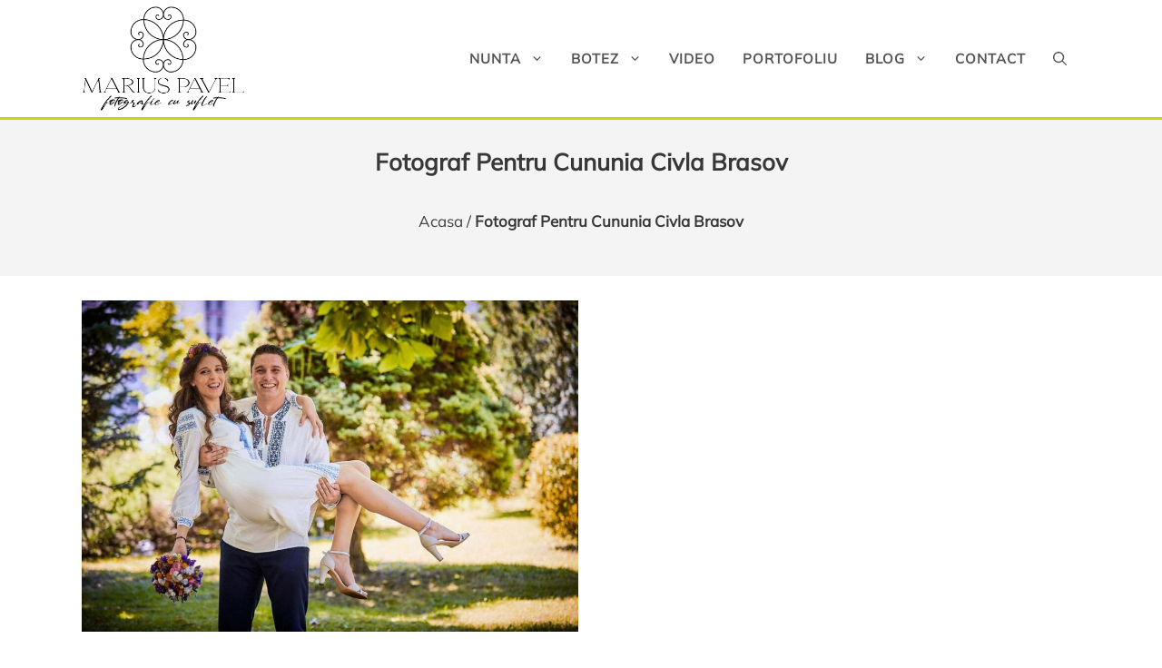

--- FILE ---
content_type: text/html; charset=UTF-8
request_url: https://www.mariuspavel.ro/tag/fotograf-pentru-cununia-civla-brasov/
body_size: 12515
content:
<!DOCTYPE html>
<html lang="ro-RO">
<head>
	<meta charset="UTF-8">
	<meta name='robots' content='index, follow, max-image-preview:large, max-snippet:-1, max-video-preview:-1' />
<meta name="viewport" content="width=device-width, initial-scale=1">
	<!-- This site is optimized with the Yoast SEO Premium plugin v26.4 (Yoast SEO v26.8) - https://yoast.com/product/yoast-seo-premium-wordpress/ -->
	<title>fotograf pentru cununia civla brasov ❤️ | ❤️ Marius Pavel</title>
	<meta name="description" content="fotograf pentru cununia civla brasov. Servicii foto video pentru nunta si botez in Brasov. Fotografie cu suflet." />
	<link rel="canonical" href="https://www.mariuspavel.ro/tag/fotograf-pentru-cununia-civla-brasov/" />
	<meta property="og:locale" content="ro_RO" />
	<meta property="og:type" content="article" />
	<meta property="og:title" content="Arhive fotograf pentru cununia civla brasov" />
	<meta property="og:description" content="fotograf pentru cununia civla brasov. Servicii foto video pentru nunta si botez in Brasov. Fotografie cu suflet." />
	<meta property="og:url" content="https://www.mariuspavel.ro/tag/fotograf-pentru-cununia-civla-brasov/" />
	<meta property="og:site_name" content="❤️ Marius Pavel" />
	<meta property="og:image" content="https://www.mariuspavel.ro/wp-content/uploads/2022/11/fotograf-nunta.webp" />
	<meta property="og:image:width" content="580" />
	<meta property="og:image:height" content="255" />
	<meta property="og:image:type" content="image/webp" />
	<meta name="twitter:card" content="summary_large_image" />
	<meta name="twitter:site" content="@nuntabrasov" />
	<!-- / Yoast SEO Premium plugin. -->


<link rel="alternate" type="application/rss+xml" title="❤️ Marius Pavel &raquo; Flux" href="https://www.mariuspavel.ro/feed/" />
<link rel="alternate" type="application/rss+xml" title="❤️ Marius Pavel &raquo; Flux etichetă fotograf pentru cununia civla brasov" href="https://www.mariuspavel.ro/tag/fotograf-pentru-cununia-civla-brasov/feed/" />
<style id='wp-img-auto-sizes-contain-inline-css'>
img:is([sizes=auto i],[sizes^="auto," i]){contain-intrinsic-size:3000px 1500px}
/*# sourceURL=wp-img-auto-sizes-contain-inline-css */
</style>

<link rel='stylesheet' id='generatepress-fonts-css' href='https://www.mariuspavel.ro/wp-content/uploads/generatepress/fonts/fonts.css?ver=1764169962' media='all' />
<style id='wp-emoji-styles-inline-css'>

	img.wp-smiley, img.emoji {
		display: inline !important;
		border: none !important;
		box-shadow: none !important;
		height: 1em !important;
		width: 1em !important;
		margin: 0 0.07em !important;
		vertical-align: -0.1em !important;
		background: none !important;
		padding: 0 !important;
	}
/*# sourceURL=wp-emoji-styles-inline-css */
</style>
<link rel='stylesheet' id='wp-block-library-css' href='https://www.mariuspavel.ro/wp-includes/css/dist/block-library/style.min.css?ver=747485ee1d5b311f20ff152a2370aa3f' media='all' />
<style id='classic-theme-styles-inline-css'>
/*! This file is auto-generated */
.wp-block-button__link{color:#fff;background-color:#32373c;border-radius:9999px;box-shadow:none;text-decoration:none;padding:calc(.667em + 2px) calc(1.333em + 2px);font-size:1.125em}.wp-block-file__button{background:#32373c;color:#fff;text-decoration:none}
/*# sourceURL=/wp-includes/css/classic-themes.min.css */
</style>
<style id='global-styles-inline-css'>
:root{--wp--preset--aspect-ratio--square: 1;--wp--preset--aspect-ratio--4-3: 4/3;--wp--preset--aspect-ratio--3-4: 3/4;--wp--preset--aspect-ratio--3-2: 3/2;--wp--preset--aspect-ratio--2-3: 2/3;--wp--preset--aspect-ratio--16-9: 16/9;--wp--preset--aspect-ratio--9-16: 9/16;--wp--preset--color--black: #000000;--wp--preset--color--cyan-bluish-gray: #abb8c3;--wp--preset--color--white: #ffffff;--wp--preset--color--pale-pink: #f78da7;--wp--preset--color--vivid-red: #cf2e2e;--wp--preset--color--luminous-vivid-orange: #ff6900;--wp--preset--color--luminous-vivid-amber: #fcb900;--wp--preset--color--light-green-cyan: #7bdcb5;--wp--preset--color--vivid-green-cyan: #00d084;--wp--preset--color--pale-cyan-blue: #8ed1fc;--wp--preset--color--vivid-cyan-blue: #0693e3;--wp--preset--color--vivid-purple: #9b51e0;--wp--preset--color--contrast: var(--contrast);--wp--preset--color--contrast-2: var(--contrast-2);--wp--preset--color--contrast-3: var(--contrast-3);--wp--preset--color--base: var(--base);--wp--preset--color--base-2: var(--base-2);--wp--preset--color--base-3: var(--base-3);--wp--preset--color--accent: var(--accent);--wp--preset--color--global-color-8: var(--global-color-8);--wp--preset--color--global-color-9: var(--global-color-9);--wp--preset--color--global-color-10: var(--global-color-10);--wp--preset--color--global-color-11: var(--global-color-11);--wp--preset--color--global-color-12: var(--global-color-12);--wp--preset--color--global-color-13: var(--global-color-13);--wp--preset--color--transparent: var(--transparent);--wp--preset--gradient--vivid-cyan-blue-to-vivid-purple: linear-gradient(135deg,rgb(6,147,227) 0%,rgb(155,81,224) 100%);--wp--preset--gradient--light-green-cyan-to-vivid-green-cyan: linear-gradient(135deg,rgb(122,220,180) 0%,rgb(0,208,130) 100%);--wp--preset--gradient--luminous-vivid-amber-to-luminous-vivid-orange: linear-gradient(135deg,rgb(252,185,0) 0%,rgb(255,105,0) 100%);--wp--preset--gradient--luminous-vivid-orange-to-vivid-red: linear-gradient(135deg,rgb(255,105,0) 0%,rgb(207,46,46) 100%);--wp--preset--gradient--very-light-gray-to-cyan-bluish-gray: linear-gradient(135deg,rgb(238,238,238) 0%,rgb(169,184,195) 100%);--wp--preset--gradient--cool-to-warm-spectrum: linear-gradient(135deg,rgb(74,234,220) 0%,rgb(151,120,209) 20%,rgb(207,42,186) 40%,rgb(238,44,130) 60%,rgb(251,105,98) 80%,rgb(254,248,76) 100%);--wp--preset--gradient--blush-light-purple: linear-gradient(135deg,rgb(255,206,236) 0%,rgb(152,150,240) 100%);--wp--preset--gradient--blush-bordeaux: linear-gradient(135deg,rgb(254,205,165) 0%,rgb(254,45,45) 50%,rgb(107,0,62) 100%);--wp--preset--gradient--luminous-dusk: linear-gradient(135deg,rgb(255,203,112) 0%,rgb(199,81,192) 50%,rgb(65,88,208) 100%);--wp--preset--gradient--pale-ocean: linear-gradient(135deg,rgb(255,245,203) 0%,rgb(182,227,212) 50%,rgb(51,167,181) 100%);--wp--preset--gradient--electric-grass: linear-gradient(135deg,rgb(202,248,128) 0%,rgb(113,206,126) 100%);--wp--preset--gradient--midnight: linear-gradient(135deg,rgb(2,3,129) 0%,rgb(40,116,252) 100%);--wp--preset--font-size--small: 13px;--wp--preset--font-size--medium: 20px;--wp--preset--font-size--large: 36px;--wp--preset--font-size--x-large: 42px;--wp--preset--spacing--20: 0.44rem;--wp--preset--spacing--30: 0.67rem;--wp--preset--spacing--40: 1rem;--wp--preset--spacing--50: 1.5rem;--wp--preset--spacing--60: 2.25rem;--wp--preset--spacing--70: 3.38rem;--wp--preset--spacing--80: 5.06rem;--wp--preset--shadow--natural: 6px 6px 9px rgba(0, 0, 0, 0.2);--wp--preset--shadow--deep: 12px 12px 50px rgba(0, 0, 0, 0.4);--wp--preset--shadow--sharp: 6px 6px 0px rgba(0, 0, 0, 0.2);--wp--preset--shadow--outlined: 6px 6px 0px -3px rgb(255, 255, 255), 6px 6px rgb(0, 0, 0);--wp--preset--shadow--crisp: 6px 6px 0px rgb(0, 0, 0);}:where(.is-layout-flex){gap: 0.5em;}:where(.is-layout-grid){gap: 0.5em;}body .is-layout-flex{display: flex;}.is-layout-flex{flex-wrap: wrap;align-items: center;}.is-layout-flex > :is(*, div){margin: 0;}body .is-layout-grid{display: grid;}.is-layout-grid > :is(*, div){margin: 0;}:where(.wp-block-columns.is-layout-flex){gap: 2em;}:where(.wp-block-columns.is-layout-grid){gap: 2em;}:where(.wp-block-post-template.is-layout-flex){gap: 1.25em;}:where(.wp-block-post-template.is-layout-grid){gap: 1.25em;}.has-black-color{color: var(--wp--preset--color--black) !important;}.has-cyan-bluish-gray-color{color: var(--wp--preset--color--cyan-bluish-gray) !important;}.has-white-color{color: var(--wp--preset--color--white) !important;}.has-pale-pink-color{color: var(--wp--preset--color--pale-pink) !important;}.has-vivid-red-color{color: var(--wp--preset--color--vivid-red) !important;}.has-luminous-vivid-orange-color{color: var(--wp--preset--color--luminous-vivid-orange) !important;}.has-luminous-vivid-amber-color{color: var(--wp--preset--color--luminous-vivid-amber) !important;}.has-light-green-cyan-color{color: var(--wp--preset--color--light-green-cyan) !important;}.has-vivid-green-cyan-color{color: var(--wp--preset--color--vivid-green-cyan) !important;}.has-pale-cyan-blue-color{color: var(--wp--preset--color--pale-cyan-blue) !important;}.has-vivid-cyan-blue-color{color: var(--wp--preset--color--vivid-cyan-blue) !important;}.has-vivid-purple-color{color: var(--wp--preset--color--vivid-purple) !important;}.has-black-background-color{background-color: var(--wp--preset--color--black) !important;}.has-cyan-bluish-gray-background-color{background-color: var(--wp--preset--color--cyan-bluish-gray) !important;}.has-white-background-color{background-color: var(--wp--preset--color--white) !important;}.has-pale-pink-background-color{background-color: var(--wp--preset--color--pale-pink) !important;}.has-vivid-red-background-color{background-color: var(--wp--preset--color--vivid-red) !important;}.has-luminous-vivid-orange-background-color{background-color: var(--wp--preset--color--luminous-vivid-orange) !important;}.has-luminous-vivid-amber-background-color{background-color: var(--wp--preset--color--luminous-vivid-amber) !important;}.has-light-green-cyan-background-color{background-color: var(--wp--preset--color--light-green-cyan) !important;}.has-vivid-green-cyan-background-color{background-color: var(--wp--preset--color--vivid-green-cyan) !important;}.has-pale-cyan-blue-background-color{background-color: var(--wp--preset--color--pale-cyan-blue) !important;}.has-vivid-cyan-blue-background-color{background-color: var(--wp--preset--color--vivid-cyan-blue) !important;}.has-vivid-purple-background-color{background-color: var(--wp--preset--color--vivid-purple) !important;}.has-black-border-color{border-color: var(--wp--preset--color--black) !important;}.has-cyan-bluish-gray-border-color{border-color: var(--wp--preset--color--cyan-bluish-gray) !important;}.has-white-border-color{border-color: var(--wp--preset--color--white) !important;}.has-pale-pink-border-color{border-color: var(--wp--preset--color--pale-pink) !important;}.has-vivid-red-border-color{border-color: var(--wp--preset--color--vivid-red) !important;}.has-luminous-vivid-orange-border-color{border-color: var(--wp--preset--color--luminous-vivid-orange) !important;}.has-luminous-vivid-amber-border-color{border-color: var(--wp--preset--color--luminous-vivid-amber) !important;}.has-light-green-cyan-border-color{border-color: var(--wp--preset--color--light-green-cyan) !important;}.has-vivid-green-cyan-border-color{border-color: var(--wp--preset--color--vivid-green-cyan) !important;}.has-pale-cyan-blue-border-color{border-color: var(--wp--preset--color--pale-cyan-blue) !important;}.has-vivid-cyan-blue-border-color{border-color: var(--wp--preset--color--vivid-cyan-blue) !important;}.has-vivid-purple-border-color{border-color: var(--wp--preset--color--vivid-purple) !important;}.has-vivid-cyan-blue-to-vivid-purple-gradient-background{background: var(--wp--preset--gradient--vivid-cyan-blue-to-vivid-purple) !important;}.has-light-green-cyan-to-vivid-green-cyan-gradient-background{background: var(--wp--preset--gradient--light-green-cyan-to-vivid-green-cyan) !important;}.has-luminous-vivid-amber-to-luminous-vivid-orange-gradient-background{background: var(--wp--preset--gradient--luminous-vivid-amber-to-luminous-vivid-orange) !important;}.has-luminous-vivid-orange-to-vivid-red-gradient-background{background: var(--wp--preset--gradient--luminous-vivid-orange-to-vivid-red) !important;}.has-very-light-gray-to-cyan-bluish-gray-gradient-background{background: var(--wp--preset--gradient--very-light-gray-to-cyan-bluish-gray) !important;}.has-cool-to-warm-spectrum-gradient-background{background: var(--wp--preset--gradient--cool-to-warm-spectrum) !important;}.has-blush-light-purple-gradient-background{background: var(--wp--preset--gradient--blush-light-purple) !important;}.has-blush-bordeaux-gradient-background{background: var(--wp--preset--gradient--blush-bordeaux) !important;}.has-luminous-dusk-gradient-background{background: var(--wp--preset--gradient--luminous-dusk) !important;}.has-pale-ocean-gradient-background{background: var(--wp--preset--gradient--pale-ocean) !important;}.has-electric-grass-gradient-background{background: var(--wp--preset--gradient--electric-grass) !important;}.has-midnight-gradient-background{background: var(--wp--preset--gradient--midnight) !important;}.has-small-font-size{font-size: var(--wp--preset--font-size--small) !important;}.has-medium-font-size{font-size: var(--wp--preset--font-size--medium) !important;}.has-large-font-size{font-size: var(--wp--preset--font-size--large) !important;}.has-x-large-font-size{font-size: var(--wp--preset--font-size--x-large) !important;}
:where(.wp-block-post-template.is-layout-flex){gap: 1.25em;}:where(.wp-block-post-template.is-layout-grid){gap: 1.25em;}
:where(.wp-block-term-template.is-layout-flex){gap: 1.25em;}:where(.wp-block-term-template.is-layout-grid){gap: 1.25em;}
:where(.wp-block-columns.is-layout-flex){gap: 2em;}:where(.wp-block-columns.is-layout-grid){gap: 2em;}
:root :where(.wp-block-pullquote){font-size: 1.5em;line-height: 1.6;}
/*# sourceURL=global-styles-inline-css */
</style>
<link rel='stylesheet' id='uag-style-827-css' href='https://www.mariuspavel.ro/wp-content/uploads/uag-plugin/assets/1000/uag-css-827.css?ver=1769270816' media='all' />
<link rel='stylesheet' id='generate-widget-areas-css' href='https://www.mariuspavel.ro/wp-content/themes/generatepress/assets/css/components/widget-areas.min.css?ver=3.6.1' media='all' />
<link rel='stylesheet' id='generate-style-css' href='https://www.mariuspavel.ro/wp-content/themes/generatepress/assets/css/main.min.css?ver=3.6.1' media='all' />
<style id='generate-style-inline-css'>
.generate-columns {margin-bottom: 6px;padding-left: 6px;}.generate-columns-container {margin-left: -6px;}.page-header {margin-bottom: 6px;margin-left: 6px}.generate-columns-container > .paging-navigation {margin-left: 6px;}
.is-right-sidebar{width:25%;}.is-left-sidebar{width:20%;}.site-content .content-area{width:100%;}@media (max-width:768px){.main-navigation .menu-toggle,.sidebar-nav-mobile:not(#sticky-placeholder){display:block;}.main-navigation ul,.gen-sidebar-nav,.main-navigation:not(.slideout-navigation):not(.toggled) .main-nav > ul,.has-inline-mobile-toggle #site-navigation .inside-navigation > *:not(.navigation-search):not(.main-nav){display:none;}.nav-align-right .inside-navigation,.nav-align-center .inside-navigation{justify-content:space-between;}.has-inline-mobile-toggle .mobile-menu-control-wrapper{display:flex;flex-wrap:wrap;}.has-inline-mobile-toggle .inside-header{flex-direction:row;text-align:left;flex-wrap:wrap;}.has-inline-mobile-toggle .header-widget,.has-inline-mobile-toggle #site-navigation{flex-basis:100%;}.nav-float-left .has-inline-mobile-toggle #site-navigation{order:10;}}
.elementor-template-full-width .site-content{display:block;}
.dynamic-author-image-rounded{border-radius:100%;}.dynamic-featured-image, .dynamic-author-image{vertical-align:middle;}.one-container.blog .dynamic-content-template:not(:last-child), .one-container.archive .dynamic-content-template:not(:last-child){padding-bottom:0px;}.dynamic-entry-excerpt > p:last-child{margin-bottom:0px;}
.page-hero{background-color:#f4f4f4;color:#383838;padding-top:30px;padding-right:30px;padding-bottom:30px;padding-left:30px;text-align:center;}.page-hero .inside-page-hero.grid-container{max-width:calc(1100px - 30px - 30px);}.page-hero h1, .page-hero h2, .page-hero h3, .page-hero h4, .page-hero h5, .page-hero h6{color:#383838;}.inside-page-hero > *:last-child{margin-bottom:0px;}.page-hero a, .page-hero a:visited{color:#3f3f3f;}.page-hero time.updated{display:none;}.page-hero a:hover{color:#0f0f0f;}@media (max-width:768px){.page-hero{padding-top:30px;padding-bottom:30px;}}
/*# sourceURL=generate-style-inline-css */
</style>
<link rel='stylesheet' id='generatepress-dynamic-css' href='https://www.mariuspavel.ro/wp-content/uploads/generatepress/style.min.css?ver=1769011009' media='all' />
<link rel='stylesheet' id='generate-child-css' href='https://www.mariuspavel.ro/wp-content/themes/generatepress_child/style.css?ver=1744200717' media='all' />
<style id='generateblocks-inline-css'>
.gb-container.gb-tabs__item:not(.gb-tabs__item-open){display:none;}.gb-container-68041f62{width:50px;}.gb-container-4f1814e6{max-width:1100px;margin-right:auto;margin-left:auto;}.gb-accordion__item:not(.gb-accordion__item-open) > .gb-button .gb-accordion__icon-open{display:none;}.gb-accordion__item.gb-accordion__item-open > .gb-button .gb-accordion__icon{display:none;}a.gb-button-5a9d6e97{align-items:center;column-gap:0.5em;z-index:99;width:65px;height:65px;padding-top:14px;padding-left:15px;margin-right:11px;margin-bottom:11px;border-radius:100px;background-color:#11887a;color:#ffffff;text-decoration:none;}a.gb-button-5a9d6e97:hover, a.gb-button-5a9d6e97:active, a.gb-button-5a9d6e97:focus{background-color:#222222;color:#ffffff;}a.gb-button-5a9d6e97 .gb-icon{line-height:0;}a.gb-button-5a9d6e97 .gb-icon svg{width:2em;height:2em;fill:currentColor;}@media (min-width: 1025px) {.gb-container-68041f62{display:none !important;}}@media (max-width: 1024px) and (min-width: 768px) {.gb-container-68041f62{display:none !important;}}:root{--gb-container-width:1100px;}.gb-container .wp-block-image img{vertical-align:middle;}.gb-grid-wrapper .wp-block-image{margin-bottom:0;}.gb-highlight{background:none;}.gb-shape{line-height:0;}.gb-container-link{position:absolute;top:0;right:0;bottom:0;left:0;z-index:99;}
/*# sourceURL=generateblocks-inline-css */
</style>
<link rel='stylesheet' id='generate-blog-css' href='https://www.mariuspavel.ro/wp-content/plugins/gp-premium/blog/functions/css/style.min.css?ver=2.5.5' media='all' />
<script src="https://www.mariuspavel.ro/wp-includes/js/jquery/jquery.min.js?ver=3.7.1" id="jquery-core-js"></script>
<script src="https://www.mariuspavel.ro/wp-includes/js/jquery/jquery-migrate.min.js?ver=3.4.1" id="jquery-migrate-js"></script>
		<script type="text/javascript">
			//<![CDATA[
			var show_msg = '';
			if (show_msg !== '0') {
				var options = {view_src: "View Source is disabled!", inspect_elem: "Inspect Element is disabled!", right_click: "Right click is disabled!", copy_cut_paste_content: "Cut/Copy/Paste is disabled!", image_drop: "Image Drag-n-Drop is disabled!" }
			} else {
				var options = '';
			}

         	function nocontextmenu(e) { return false; }
         	document.oncontextmenu = nocontextmenu;
         	document.ondragstart = function() { return false;}

			document.onmousedown = function (event) {
				event = (event || window.event);
				if (event.keyCode === 123) {
					if (show_msg !== '0') {show_toast('inspect_elem');}
					return false;
				}
			}
			document.onkeydown = function (event) {
				event = (event || window.event);
				//alert(event.keyCode);   return false;
				if (event.keyCode === 123 ||
						event.ctrlKey && event.shiftKey && event.keyCode === 73 ||
						event.ctrlKey && event.shiftKey && event.keyCode === 75) {
					if (show_msg !== '0') {show_toast('inspect_elem');}
					return false;
				}
				if (event.ctrlKey && event.keyCode === 85) {
					if (show_msg !== '0') {show_toast('view_src');}
					return false;
				}
			}
			function addMultiEventListener(element, eventNames, listener) {
				var events = eventNames.split(' ');
				for (var i = 0, iLen = events.length; i < iLen; i++) {
					element.addEventListener(events[i], function (e) {
						e.preventDefault();
						if (show_msg !== '0') {
							show_toast(listener);
						}
					});
				}
			}
			addMultiEventListener(document, 'contextmenu', 'right_click');
			addMultiEventListener(document, 'cut copy paste print', 'copy_cut_paste_content');
			addMultiEventListener(document, 'drag drop', 'image_drop');
			function show_toast(text) {
				var x = document.getElementById("amm_drcfw_toast_msg");
				x.innerHTML = eval('options.' + text);
				x.className = "show";
				setTimeout(function () {
					x.className = x.className.replace("show", "")
				}, 3000);
			}
		//]]>
		</script>
		<style type="text/css">body * :not(input):not(textarea){user-select:none !important; -webkit-touch-callout: none !important;  -webkit-user-select: none !important; -moz-user-select:none !important; -khtml-user-select:none !important; -ms-user-select: none !important;}#amm_drcfw_toast_msg{visibility:hidden;min-width:250px;margin-left:-125px;background-color:#333;color:#fff;text-align:center;border-radius:2px;padding:16px;position:fixed;z-index:999;left:50%;bottom:30px;font-size:17px}#amm_drcfw_toast_msg.show{visibility:visible;-webkit-animation:fadein .5s,fadeout .5s 2.5s;animation:fadein .5s,fadeout .5s 2.5s}@-webkit-keyframes fadein{from{bottom:0;opacity:0}to{bottom:30px;opacity:1}}@keyframes fadein{from{bottom:0;opacity:0}to{bottom:30px;opacity:1}}@-webkit-keyframes fadeout{from{bottom:30px;opacity:1}to{bottom:0;opacity:0}}@keyframes fadeout{from{bottom:30px;opacity:1}to{bottom:0;opacity:0}}</style>
		<meta name="ti-site-data" content="[base64]" /><!-- site-navigation-element Schema optimized by Schema Pro --><script type="application/ld+json">{"@context":"https:\/\/schema.org","@graph":[{"@context":"https:\/\/schema.org","@type":"SiteNavigationElement","id":"site-navigation","name":"Nunta","url":"https:\/\/www.mariuspavel.ro\/nunta\/"},{"@context":"https:\/\/schema.org","@type":"SiteNavigationElement","id":"site-navigation","name":"Save the date","url":"https:\/\/www.mariuspavel.ro\/nunta\/save-the-date\/"},{"@context":"https:\/\/schema.org","@type":"SiteNavigationElement","id":"site-navigation","name":"Cununie civila","url":"https:\/\/www.mariuspavel.ro\/nunta\/fotografii-cununie-civila\/"},{"@context":"https:\/\/schema.org","@type":"SiteNavigationElement","id":"site-navigation","name":"Foto ziua nuntii","url":"https:\/\/www.mariuspavel.ro\/nunta\/foto-ziua-nuntii\/"},{"@context":"https:\/\/schema.org","@type":"SiteNavigationElement","id":"site-navigation","name":"Trash the dress","url":"https:\/\/www.mariuspavel.ro\/nunta\/trash-the-dress\/"},{"@context":"https:\/\/schema.org","@type":"SiteNavigationElement","id":"site-navigation","name":"Albume nunta","url":"https:\/\/www.mariuspavel.ro\/albume-foto\/albume-foto-nunta\/"},{"@context":"https:\/\/schema.org","@type":"SiteNavigationElement","id":"site-navigation","name":"Botez","url":"https:\/\/www.mariuspavel.ro\/botez\/"},{"@context":"https:\/\/schema.org","@type":"SiteNavigationElement","id":"site-navigation","name":"Fotograf botez Brasov","url":"https:\/\/www.mariuspavel.ro\/fotograf-botez-brasov\/"},{"@context":"https:\/\/schema.org","@type":"SiteNavigationElement","id":"site-navigation","name":"Fotografii gravide Brasov","url":"https:\/\/www.mariuspavel.ro\/botez\/fotografii-gravide-brasov\/"},{"@context":"https:\/\/schema.org","@type":"SiteNavigationElement","id":"site-navigation","name":"Video","url":"https:\/\/www.mariuspavel.ro\/video\/"},{"@context":"https:\/\/schema.org","@type":"SiteNavigationElement","id":"site-navigation","name":"Portofoliu","url":"https:\/\/www.mariuspavel.ro\/portofoliu\/"},{"@context":"https:\/\/schema.org","@type":"SiteNavigationElement","id":"site-navigation","name":"Blog","url":"https:\/\/www.mariuspavel.ro\/despre-nunta\/"},{"@context":"https:\/\/schema.org","@type":"SiteNavigationElement","id":"site-navigation","name":"Sali nunt\u0103 Bra\u0219ov","url":"https:\/\/www.mariuspavel.ro\/nunta-brasov-sali-nunti\/"},{"@context":"https:\/\/schema.org","@type":"SiteNavigationElement","id":"site-navigation","name":"Fotograf Bra\u0219ov","url":"https:\/\/www.mariuspavel.ro\/fotograf-brasov\/"},{"@context":"https:\/\/schema.org","@type":"SiteNavigationElement","id":"site-navigation","name":"Contact","url":"https:\/\/www.mariuspavel.ro\/contact\/"}]}</script><!-- / site-navigation-element Schema optimized by Schema Pro --><!-- breadcrumb Schema optimized by Schema Pro --><script type="application/ld+json">{"@context":"https:\/\/schema.org","@type":"BreadcrumbList","itemListElement":[{"@type":"ListItem","position":1,"item":{"@id":"https:\/\/www.mariuspavel.ro\/","name":"Home"}},{"@type":"ListItem","position":2,"item":{"@id":"https:\/\/www.mariuspavel.ro\/tag\/fotograf-pentru-cununia-civla-brasov\/","name":"fotograf pentru cununia civla brasov"}}]}</script><!-- / breadcrumb Schema optimized by Schema Pro --><link rel="icon" type="image/png" href="/wp-content/uploads/fbrfg/favicon-96x96.png" sizes="96x96" />
<link rel="icon" type="image/svg+xml" href="/wp-content/uploads/fbrfg/favicon.svg" />
<link rel="shortcut icon" href="/wp-content/uploads/fbrfg/favicon.ico" />
<link rel="apple-touch-icon" sizes="180x180" href="/wp-content/uploads/fbrfg/apple-touch-icon.png" />
<link rel="manifest" href="/wp-content/uploads/fbrfg/site.webmanifest" />    <meta name="theme-color" content="#74A235" />
    <meta name="generator" content="Elementor 3.34.3; features: e_font_icon_svg, additional_custom_breakpoints; settings: css_print_method-external, google_font-enabled, font_display-swap">
			<style>
				.e-con.e-parent:nth-of-type(n+4):not(.e-lazyloaded):not(.e-no-lazyload),
				.e-con.e-parent:nth-of-type(n+4):not(.e-lazyloaded):not(.e-no-lazyload) * {
					background-image: none !important;
				}
				@media screen and (max-height: 1024px) {
					.e-con.e-parent:nth-of-type(n+3):not(.e-lazyloaded):not(.e-no-lazyload),
					.e-con.e-parent:nth-of-type(n+3):not(.e-lazyloaded):not(.e-no-lazyload) * {
						background-image: none !important;
					}
				}
				@media screen and (max-height: 640px) {
					.e-con.e-parent:nth-of-type(n+2):not(.e-lazyloaded):not(.e-no-lazyload),
					.e-con.e-parent:nth-of-type(n+2):not(.e-lazyloaded):not(.e-no-lazyload) * {
						background-image: none !important;
					}
				}
			</style>
						<style id="wpsp-style-frontend"></style>
			<style id="uagb-style-conditional-extension">@media (min-width: 1025px){body .uag-hide-desktop.uagb-google-map__wrap,body .uag-hide-desktop{display:none !important}}@media (min-width: 768px) and (max-width: 1024px){body .uag-hide-tab.uagb-google-map__wrap,body .uag-hide-tab{display:none !important}}@media (max-width: 767px){body .uag-hide-mob.uagb-google-map__wrap,body .uag-hide-mob{display:none !important}}</style><link rel="icon" href="https://www.mariuspavel.ro/wp-content/uploads/2025/04/cropped-web-app-manifest-512x512-1-32x32.png" sizes="32x32" />
<link rel="icon" href="https://www.mariuspavel.ro/wp-content/uploads/2025/04/cropped-web-app-manifest-512x512-1-192x192.png" sizes="192x192" />
<link rel="apple-touch-icon" href="https://www.mariuspavel.ro/wp-content/uploads/2025/04/cropped-web-app-manifest-512x512-1-180x180.png" />
<meta name="msapplication-TileImage" content="https://www.mariuspavel.ro/wp-content/uploads/2025/04/cropped-web-app-manifest-512x512-1-270x270.png" />
		<style id="wp-custom-css">
			h2 { margin-top: 20px; } #quick-access { max-width: 378px; margin:0 auto; margin-top:5px; margin-bottom:5px; } @media (max-width: 1080px) { .container { margin-left: 7px; margin-right: 7px; margin-top: 0px; margin-bottom: 5px; } } /**Breadcrumbs**/ #breadcrumbs { padding-bottom: 15px; } #breadcrumbs { text-transform: capitalize !important; } h1 { text-transform: capitalize !important; } .footer-bar-align-right .copyright-bar { order: -20; margin-right: auto; padding-bottom: 25px; } .wp-block-columns:not(.is-not-stacked-on-mobile)>.wp-block-column { margin-top:5px; } .nav-links { padding:15px; margin-right:5px !important; } .nav-links a { font-family:18px !important; } .sticky-social-icons { position: fixed; right:0; top: 90%; } 
	
 h4 { margin-bottom:2px; } } body p, .is-layout-flex > * { } .site-content { display: flex; padding-bottom: 25px !important; } @media (max-width:768px) { .footer-bar-align-right .copyright-bar { order: unset; margin-right: 0; padding-bottom: 25px; } } 
	 
	 .wp-block-image.has-custom-border img { box-sizing: border-box; max-width: 356px !important; } 
	 

	 
.site-header {
    
    border-bottom: 3px solid #C8D510;
}


@media (max-width:768px){
.mobile-menu-control-wrapper .menu-toggle:hover {
    background-color: #428522;
}
}

@media (max-width: 767px){
.hideonmobile{
display: none;
}
	
.main-navigation .menu ul.sub-menu li:not(:last-child) {
    border-bottom: 2px solid #000000;
}		</style>
		</head>

<body class="archive tag tag-fotograf-pentru-cununia-civla-brasov tag-827 wp-custom-logo wp-embed-responsive wp-theme-generatepress wp-child-theme-generatepress_child post-image-above-header post-image-aligned-left generate-columns-activated wp-schema-pro-2.10.6 no-sidebar nav-float-right one-container header-aligned-left dropdown-hover elementor-default elementor-kit-117977" itemtype="https://schema.org/Blog" itemscope>
	<a class="screen-reader-text skip-link" href="#content" title="Sari la conținut">Sari la conținut</a>		<header class="site-header has-inline-mobile-toggle" id="masthead" aria-label="Site"  itemtype="https://schema.org/WPHeader" itemscope>
			<div class="inside-header grid-container">
				<div class="site-logo">
					<a href="https://www.mariuspavel.ro/" rel="home">
						<img fetchpriority="high"  class="header-image is-logo-image" alt="❤️ Marius Pavel" src="https://www.mariuspavel.ro/wp-content/uploads/2024/12/logo-fotograf-nunta-Brasov.webp" srcset="https://www.mariuspavel.ro/wp-content/uploads/2024/12/logo-fotograf-nunta-Brasov.webp 1x, https://www.mariuspavel.ro/wp-content/uploads/2024/12/logo-fotograf-nunta-Brasov.webp 2x" width="326" height="209" />
					</a>
				</div>	<nav class="main-navigation mobile-menu-control-wrapper" id="mobile-menu-control-wrapper" aria-label="Comutare la mobil">
		<div class="menu-bar-items">	<span class="menu-bar-item">
		<a href="#" role="button" aria-label="Deschide căutarea" aria-haspopup="dialog" aria-controls="gp-search" data-gpmodal-trigger="gp-search"><span class="gp-icon icon-search"><svg viewBox="0 0 512 512" aria-hidden="true" xmlns="http://www.w3.org/2000/svg" width="1em" height="1em"><path fill-rule="evenodd" clip-rule="evenodd" d="M208 48c-88.366 0-160 71.634-160 160s71.634 160 160 160 160-71.634 160-160S296.366 48 208 48zM0 208C0 93.125 93.125 0 208 0s208 93.125 208 208c0 48.741-16.765 93.566-44.843 129.024l133.826 134.018c9.366 9.379 9.355 24.575-.025 33.941-9.379 9.366-24.575 9.355-33.941-.025L337.238 370.987C301.747 399.167 256.839 416 208 416 93.125 416 0 322.875 0 208z" /></svg><svg viewBox="0 0 512 512" aria-hidden="true" xmlns="http://www.w3.org/2000/svg" width="1em" height="1em"><path d="M71.029 71.029c9.373-9.372 24.569-9.372 33.942 0L256 222.059l151.029-151.03c9.373-9.372 24.569-9.372 33.942 0 9.372 9.373 9.372 24.569 0 33.942L289.941 256l151.03 151.029c9.372 9.373 9.372 24.569 0 33.942-9.373 9.372-24.569 9.372-33.942 0L256 289.941l-151.029 151.03c-9.373 9.372-24.569 9.372-33.942 0-9.372-9.373-9.372-24.569 0-33.942L222.059 256 71.029 104.971c-9.372-9.373-9.372-24.569 0-33.942z" /></svg></span></a>
	</span>
	</div>		<button data-nav="site-navigation" class="menu-toggle" aria-controls="primary-menu" aria-expanded="false">
			<span class="gp-icon icon-menu-bars"><svg viewBox="0 0 512 512" aria-hidden="true" xmlns="http://www.w3.org/2000/svg" width="1em" height="1em"><path d="M0 96c0-13.255 10.745-24 24-24h464c13.255 0 24 10.745 24 24s-10.745 24-24 24H24c-13.255 0-24-10.745-24-24zm0 160c0-13.255 10.745-24 24-24h464c13.255 0 24 10.745 24 24s-10.745 24-24 24H24c-13.255 0-24-10.745-24-24zm0 160c0-13.255 10.745-24 24-24h464c13.255 0 24 10.745 24 24s-10.745 24-24 24H24c-13.255 0-24-10.745-24-24z" /></svg><svg viewBox="0 0 512 512" aria-hidden="true" xmlns="http://www.w3.org/2000/svg" width="1em" height="1em"><path d="M71.029 71.029c9.373-9.372 24.569-9.372 33.942 0L256 222.059l151.029-151.03c9.373-9.372 24.569-9.372 33.942 0 9.372 9.373 9.372 24.569 0 33.942L289.941 256l151.03 151.029c9.372 9.373 9.372 24.569 0 33.942-9.373 9.372-24.569 9.372-33.942 0L256 289.941l-151.029 151.03c-9.373 9.372-24.569 9.372-33.942 0-9.372-9.373-9.372-24.569 0-33.942L222.059 256 71.029 104.971c-9.372-9.373-9.372-24.569 0-33.942z" /></svg></span><span class="screen-reader-text">Meniu</span>		</button>
	</nav>
			<nav class="main-navigation has-menu-bar-items sub-menu-right" id="site-navigation" aria-label="Principal"  itemtype="https://schema.org/SiteNavigationElement" itemscope>
			<div class="inside-navigation grid-container">
								<button class="menu-toggle" aria-controls="primary-menu" aria-expanded="false">
					<span class="gp-icon icon-menu-bars"><svg viewBox="0 0 512 512" aria-hidden="true" xmlns="http://www.w3.org/2000/svg" width="1em" height="1em"><path d="M0 96c0-13.255 10.745-24 24-24h464c13.255 0 24 10.745 24 24s-10.745 24-24 24H24c-13.255 0-24-10.745-24-24zm0 160c0-13.255 10.745-24 24-24h464c13.255 0 24 10.745 24 24s-10.745 24-24 24H24c-13.255 0-24-10.745-24-24zm0 160c0-13.255 10.745-24 24-24h464c13.255 0 24 10.745 24 24s-10.745 24-24 24H24c-13.255 0-24-10.745-24-24z" /></svg><svg viewBox="0 0 512 512" aria-hidden="true" xmlns="http://www.w3.org/2000/svg" width="1em" height="1em"><path d="M71.029 71.029c9.373-9.372 24.569-9.372 33.942 0L256 222.059l151.029-151.03c9.373-9.372 24.569-9.372 33.942 0 9.372 9.373 9.372 24.569 0 33.942L289.941 256l151.03 151.029c9.372 9.373 9.372 24.569 0 33.942-9.373 9.372-24.569 9.372-33.942 0L256 289.941l-151.029 151.03c-9.373 9.372-24.569 9.372-33.942 0-9.372-9.373-9.372-24.569 0-33.942L222.059 256 71.029 104.971c-9.372-9.373-9.372-24.569 0-33.942z" /></svg></span><span class="mobile-menu">Meniu</span>				</button>
				<div id="primary-menu" class="main-nav"><ul id="menu-mobil" class=" menu sf-menu"><li id="menu-item-87357" class="menu-item menu-item-type-taxonomy menu-item-object-category menu-item-has-children menu-item-87357"><a href="https://www.mariuspavel.ro/nunta/">Nunta<span role="presentation" class="dropdown-menu-toggle"><span class="gp-icon icon-arrow"><svg viewBox="0 0 330 512" aria-hidden="true" xmlns="http://www.w3.org/2000/svg" width="1em" height="1em"><path d="M305.913 197.085c0 2.266-1.133 4.815-2.833 6.514L171.087 335.593c-1.7 1.7-4.249 2.832-6.515 2.832s-4.815-1.133-6.515-2.832L26.064 203.599c-1.7-1.7-2.832-4.248-2.832-6.514s1.132-4.816 2.832-6.515l14.162-14.163c1.7-1.699 3.966-2.832 6.515-2.832 2.266 0 4.815 1.133 6.515 2.832l111.316 111.317 111.316-111.317c1.7-1.699 4.249-2.832 6.515-2.832s4.815 1.133 6.515 2.832l14.162 14.163c1.7 1.7 2.833 4.249 2.833 6.515z" /></svg></span></span></a>
<ul class="sub-menu">
	<li id="menu-item-58160" class="menu-item menu-item-type-taxonomy menu-item-object-category menu-item-58160"><a href="https://www.mariuspavel.ro/nunta/save-the-date/">Save the date</a></li>
	<li id="menu-item-58159" class="menu-item menu-item-type-taxonomy menu-item-object-category menu-item-58159"><a href="https://www.mariuspavel.ro/nunta/fotografii-cununie-civila/">Cununie civila</a></li>
	<li id="menu-item-58158" class="menu-item menu-item-type-taxonomy menu-item-object-category menu-item-58158"><a href="https://www.mariuspavel.ro/nunta/foto-ziua-nuntii/">Foto ziua nuntii</a></li>
	<li id="menu-item-58161" class="menu-item menu-item-type-taxonomy menu-item-object-category menu-item-58161"><a href="https://www.mariuspavel.ro/nunta/trash-the-dress/">Trash the dress</a></li>
	<li id="menu-item-89906" class="menu-item menu-item-type-taxonomy menu-item-object-category menu-item-89906"><a href="https://www.mariuspavel.ro/albume-foto/albume-foto-nunta/">Albume nunta</a></li>
</ul>
</li>
<li id="menu-item-120923" class="menu-item menu-item-type-taxonomy menu-item-object-category menu-item-has-children menu-item-120923"><a href="https://www.mariuspavel.ro/botez/">Botez<span role="presentation" class="dropdown-menu-toggle"><span class="gp-icon icon-arrow"><svg viewBox="0 0 330 512" aria-hidden="true" xmlns="http://www.w3.org/2000/svg" width="1em" height="1em"><path d="M305.913 197.085c0 2.266-1.133 4.815-2.833 6.514L171.087 335.593c-1.7 1.7-4.249 2.832-6.515 2.832s-4.815-1.133-6.515-2.832L26.064 203.599c-1.7-1.7-2.832-4.248-2.832-6.514s1.132-4.816 2.832-6.515l14.162-14.163c1.7-1.699 3.966-2.832 6.515-2.832 2.266 0 4.815 1.133 6.515 2.832l111.316 111.317 111.316-111.317c1.7-1.699 4.249-2.832 6.515-2.832s4.815 1.133 6.515 2.832l14.162 14.163c1.7 1.7 2.833 4.249 2.833 6.515z" /></svg></span></span></a>
<ul class="sub-menu">
	<li id="menu-item-121474" class="menu-item menu-item-type-post_type menu-item-object-page menu-item-121474"><a href="https://www.mariuspavel.ro/fotograf-botez-brasov/">Fotograf botez Brasov</a></li>
	<li id="menu-item-120924" class="menu-item menu-item-type-taxonomy menu-item-object-category menu-item-120924"><a href="https://www.mariuspavel.ro/botez/fotografii-gravide-brasov/">Fotografii gravide Brasov</a></li>
</ul>
</li>
<li id="menu-item-66760" class="menu-item menu-item-type-taxonomy menu-item-object-category menu-item-66760"><a href="https://www.mariuspavel.ro/video/">Video</a></li>
<li id="menu-item-73101" class="menu-item menu-item-type-post_type menu-item-object-page menu-item-73101"><a href="https://www.mariuspavel.ro/portofoliu/">Portofoliu</a></li>
<li id="menu-item-58152" class="menu-item menu-item-type-taxonomy menu-item-object-category menu-item-has-children menu-item-58152"><a href="https://www.mariuspavel.ro/despre-nunta/">Blog<span role="presentation" class="dropdown-menu-toggle"><span class="gp-icon icon-arrow"><svg viewBox="0 0 330 512" aria-hidden="true" xmlns="http://www.w3.org/2000/svg" width="1em" height="1em"><path d="M305.913 197.085c0 2.266-1.133 4.815-2.833 6.514L171.087 335.593c-1.7 1.7-4.249 2.832-6.515 2.832s-4.815-1.133-6.515-2.832L26.064 203.599c-1.7-1.7-2.832-4.248-2.832-6.514s1.132-4.816 2.832-6.515l14.162-14.163c1.7-1.699 3.966-2.832 6.515-2.832 2.266 0 4.815 1.133 6.515 2.832l111.316 111.317 111.316-111.317c1.7-1.699 4.249-2.832 6.515-2.832s4.815 1.133 6.515 2.832l14.162 14.163c1.7 1.7 2.833 4.249 2.833 6.515z" /></svg></span></span></a>
<ul class="sub-menu">
	<li id="menu-item-121848" class="menu-item menu-item-type-post_type menu-item-object-page menu-item-121848"><a href="https://www.mariuspavel.ro/nunta-brasov-sali-nunti/">Sali nuntă Brașov</a></li>
	<li id="menu-item-121849" class="menu-item menu-item-type-post_type menu-item-object-page menu-item-121849"><a href="https://www.mariuspavel.ro/fotograf-brasov/">Fotograf Brașov</a></li>
</ul>
</li>
<li id="menu-item-58141" class="menu-item menu-item-type-post_type menu-item-object-page menu-item-58141"><a href="https://www.mariuspavel.ro/contact/" title="Contact fotograf nunta Brasov">Contact</a></li>
</ul></div><div class="menu-bar-items">	<span class="menu-bar-item">
		<a href="#" role="button" aria-label="Deschide căutarea" aria-haspopup="dialog" aria-controls="gp-search" data-gpmodal-trigger="gp-search"><span class="gp-icon icon-search"><svg viewBox="0 0 512 512" aria-hidden="true" xmlns="http://www.w3.org/2000/svg" width="1em" height="1em"><path fill-rule="evenodd" clip-rule="evenodd" d="M208 48c-88.366 0-160 71.634-160 160s71.634 160 160 160 160-71.634 160-160S296.366 48 208 48zM0 208C0 93.125 93.125 0 208 0s208 93.125 208 208c0 48.741-16.765 93.566-44.843 129.024l133.826 134.018c9.366 9.379 9.355 24.575-.025 33.941-9.379 9.366-24.575 9.355-33.941-.025L337.238 370.987C301.747 399.167 256.839 416 208 416 93.125 416 0 322.875 0 208z" /></svg><svg viewBox="0 0 512 512" aria-hidden="true" xmlns="http://www.w3.org/2000/svg" width="1em" height="1em"><path d="M71.029 71.029c9.373-9.372 24.569-9.372 33.942 0L256 222.059l151.029-151.03c9.373-9.372 24.569-9.372 33.942 0 9.372 9.373 9.372 24.569 0 33.942L289.941 256l151.03 151.029c9.372 9.373 9.372 24.569 0 33.942-9.373 9.372-24.569 9.372-33.942 0L256 289.941l-151.029 151.03c-9.373 9.372-24.569 9.372-33.942 0-9.372-9.373-9.372-24.569 0-33.942L222.059 256 71.029 104.971c-9.372-9.373-9.372-24.569 0-33.942z" /></svg></span></a>
	</span>
	</div>			</div>
		</nav>
					</div>
		</header>
		<div class="page-hero">
					<div class="inside-page-hero">
						<h1>
	fotograf pentru cununia civla brasov
</h1>
<p>

</p>
<div id="breadcrumbs">
   <span><span><a href="https://www.mariuspavel.ro/">Acasa</a></span> / <span class="breadcrumb_last" aria-current="page"><strong>fotograf pentru cununia civla brasov</strong></span></span>
</div>

					</div>
				</div>
	<div class="site grid-container container hfeed" id="page">
				<div class="site-content" id="content">
			<div class="gb-container gb-container-68041f62">
<div class="gb-container gb-container-4f1814e6">
<div class="gb-container gb-container-8a59f618">

<a class="gb-button gb-button-5a9d6e97 sticky-social-icons hide-on-desktop" href="https://wa.me/+40732533373" aria-label="whatsapp"><span class="gb-icon"><svg aria-hidden="true" role="img" height="1em" width="1em" viewBox="0 0 448 512" xmlns="http://www.w3.org/2000/svg"><path fill="currentColor" d="M380.9 97.1C339 55.1 283.2 32 223.9 32c-122.4 0-222 99.6-222 222 0 39.1 10.2 77.3 29.6 111L0 480l117.7-30.9c32.4 17.7 68.9 27 106.1 27h.1c122.3 0 224.1-99.6 224.1-222 0-59.3-25.2-115-67.1-157zm-157 341.6c-33.2 0-65.7-8.9-94-25.7l-6.7-4-69.8 18.3L72 359.2l-4.4-7c-18.5-29.4-28.2-63.3-28.2-98.2 0-101.7 82.8-184.5 184.6-184.5 49.3 0 95.6 19.2 130.4 54.1 34.8 34.9 56.2 81.2 56.1 130.5 0 101.8-84.9 184.6-186.6 184.6zm101.2-138.2c-5.5-2.8-32.8-16.2-37.9-18-5.1-1.9-8.8-2.8-12.5 2.8-3.7 5.6-14.3 18-17.6 21.8-3.2 3.7-6.5 4.2-12 1.4-32.6-16.3-54-29.1-75.5-66-5.7-9.8 5.7-9.1 16.3-30.3 1.8-3.7.9-6.9-.5-9.7-1.4-2.8-12.5-30.1-17.1-41.2-4.5-10.8-9.1-9.3-12.5-9.5-3.2-.2-6.9-.2-10.6-.2-3.7 0-9.7 1.4-14.8 6.9-5.1 5.6-19.4 19-19.4 46.3 0 27.3 19.9 53.7 22.6 57.4 2.8 3.7 39.1 59.7 94.8 83.8 35.2 15.2 49 16.5 66.6 13.9 10.7-1.6 32.8-13.4 37.4-26.4 4.6-13 4.6-24.1 3.2-26.4-1.3-2.5-5-3.9-10.5-6.6z"></path></svg></span></a>

</div>
</div>
</div>
	<div class="content-area" id="primary">
		<main class="site-main" id="main">
			<div class="generate-columns-container "><article id="post-13098" class="post-13098 post type-post status-publish format-standard has-post-thumbnail category-fotografii-cununie-civila category-nunta tag-foto-civila-brasov tag-foto-cununia-civila-brasov tag-foto-cununia-civila-primaria-brasov tag-fotograf-civila-brasov tag-fotograf-cununia-civila-brasov tag-fotograf-cununie-primaria-brasov tag-fotograf-pentru-cununia-civla-brasov tag-fotografii-cununie-civla-brasov generate-columns tablet-grid-50 mobile-grid-100 grid-parent grid-50" itemtype="https://schema.org/CreativeWork" itemscope>
	<div class="inside-article">
		<div class="post-image">
						
						<a href="https://www.mariuspavel.ro/nunta/fotograf-cununie-civila-brasov/">
							<img width="1000" height="667" src="https://www.mariuspavel.ro/wp-content/uploads/2016/06/Fotograf-cununie-civila-Brasov-44-1.jpg" class="attachment-full size-full wp-post-image" alt="Fotograf cununie civila Brasov" itemprop="image" decoding="async" />
						</a>
					</div>			<header class="entry-header">
				<h2 class="entry-title" itemprop="headline"><a href="https://www.mariuspavel.ro/nunta/fotograf-cununie-civila-brasov/" rel="bookmark">Fotograf cununie civila Brasov</a></h2>			</header>
			
			<div class="entry-summary" itemprop="text">
				<p>Fotograf cununie civila Brasov cu Raluca si Marian . Va invitam sa priviti mai jos cateva dintre&nbsp;fotografiile de la cununia civila din Brasov.&nbsp;Fotografiile au fost &#8230; </p>
<p class="read-more-container"><a title="Fotograf cununie civila Brasov" class="read-more button" href="https://www.mariuspavel.ro/nunta/fotograf-cununie-civila-brasov/#more-13098" aria-label="Citește mai multe despre Fotograf cununie civila Brasov">vezi mai mult&#8230;</a></p>
			</div>

			</div>
</article>
</div><!-- .generate-columns-contaier -->		</main>
	</div>

	
	</div>
</div>


<div class="site-footer">
				<div id="footer-widgets" class="site footer-widgets">
				<div class="footer-widgets-container grid-container">
					<div class="inside-footer-widgets">
							<div class="footer-widget-1">
		<aside id="block-46" class="widget inner-padding widget_block widget_text">
<p><a href="https://www.mariuspavel.ro/nunta/">Nunta</a> </p>
</aside>	</div>
		<div class="footer-widget-2">
		<aside id="block-47" class="widget inner-padding widget_block widget_text">
<p><a href="https://www.mariuspavel.ro/botez/">Botez</a></p>
</aside>	</div>
		<div class="footer-widget-3">
		<aside id="block-49" class="widget inner-padding widget_block widget_text">
<p><a href="https://www.mariuspavel.ro/video/">Video</a></p>
</aside>	</div>
		<div class="footer-widget-4">
		<aside id="block-48" class="widget inner-padding widget_block widget_text">
<p><a href="https://www.mariuspavel.ro/portofoliu/">Portofoliu</a></p>
</aside>	</div>
		<div class="footer-widget-5">
		<aside id="block-51" class="widget inner-padding widget_block widget_text">
<p><a href="https://www.mariuspavel.ro/fotograf-brasov/">Fotograf Brasov</a></p>
</aside>	</div>
						</div>
				</div>
			</div>
					<footer class="site-info" aria-label="Site"  itemtype="https://schema.org/WPFooter" itemscope>
			<div class="inside-site-info grid-container">
								<div class="copyright-bar">
					&copy; Marius Pavel - Fotograf nunta Brasov 2014-2026 | Toate Drepturile Rezervate				</div>
			</div>
		</footer>
		</div>

<script type="speculationrules">
{"prefetch":[{"source":"document","where":{"and":[{"href_matches":"/*"},{"not":{"href_matches":["/wp-*.php","/wp-admin/*","/wp-content/uploads/*","/wp-content/*","/wp-content/plugins/*","/wp-content/themes/generatepress_child/*","/wp-content/themes/generatepress/*","/*\\?(.+)"]}},{"not":{"selector_matches":"a[rel~=\"nofollow\"]"}},{"not":{"selector_matches":".no-prefetch, .no-prefetch a"}}]},"eagerness":"conservative"}]}
</script>
    <div id="amm_drcfw_toast_msg"></div>
<script id="generate-a11y">
!function(){"use strict";if("querySelector"in document&&"addEventListener"in window){var e=document.body;e.addEventListener("pointerdown",(function(){e.classList.add("using-mouse")}),{passive:!0}),e.addEventListener("keydown",(function(){e.classList.remove("using-mouse")}),{passive:!0})}}();
</script>
	<div class="gp-modal gp-search-modal" id="gp-search" role="dialog" aria-modal="true" aria-label="Search">
		<div class="gp-modal__overlay" tabindex="-1" data-gpmodal-close>
			<div class="gp-modal__container">
					<form role="search" method="get" class="search-modal-form" action="https://www.mariuspavel.ro/">
		<label for="search-modal-input" class="screen-reader-text">Caută după:</label>
		<div class="search-modal-fields">
			<input id="search-modal-input" type="search" class="search-field" placeholder="Caută..." value="" name="s" />
			<button aria-label="Caută"><span class="gp-icon icon-search"><svg viewBox="0 0 512 512" aria-hidden="true" xmlns="http://www.w3.org/2000/svg" width="1em" height="1em"><path fill-rule="evenodd" clip-rule="evenodd" d="M208 48c-88.366 0-160 71.634-160 160s71.634 160 160 160 160-71.634 160-160S296.366 48 208 48zM0 208C0 93.125 93.125 0 208 0s208 93.125 208 208c0 48.741-16.765 93.566-44.843 129.024l133.826 134.018c9.366 9.379 9.355 24.575-.025 33.941-9.379 9.366-24.575 9.355-33.941-.025L337.238 370.987C301.747 399.167 256.839 416 208 416 93.125 416 0 322.875 0 208z" /></svg></span></button>
		</div>
			</form>
				</div>
		</div>
	</div>
				<script>
				const lazyloadRunObserver = () => {
					const lazyloadBackgrounds = document.querySelectorAll( `.e-con.e-parent:not(.e-lazyloaded)` );
					const lazyloadBackgroundObserver = new IntersectionObserver( ( entries ) => {
						entries.forEach( ( entry ) => {
							if ( entry.isIntersecting ) {
								let lazyloadBackground = entry.target;
								if( lazyloadBackground ) {
									lazyloadBackground.classList.add( 'e-lazyloaded' );
								}
								lazyloadBackgroundObserver.unobserve( entry.target );
							}
						});
					}, { rootMargin: '200px 0px 200px 0px' } );
					lazyloadBackgrounds.forEach( ( lazyloadBackground ) => {
						lazyloadBackgroundObserver.observe( lazyloadBackground );
					} );
				};
				const events = [
					'DOMContentLoaded',
					'elementor/lazyload/observe',
				];
				events.forEach( ( event ) => {
					document.addEventListener( event, lazyloadRunObserver );
				} );
			</script>
			<script id="uagb-post-js-js-extra">
var uagb_data = {"ajax_url":"https://www.mariuspavel.ro/wp-admin/admin-ajax.php","uagb_masonry_ajax_nonce":"2a1a0cdc39"};
var uagb_data = {"ajax_url":"https://www.mariuspavel.ro/wp-admin/admin-ajax.php","uagb_masonry_ajax_nonce":"2a1a0cdc39","uagb_grid_ajax_nonce":"5c2a254e72"};
//# sourceURL=uagb-post-js-js-extra
</script>
<script src="https://www.mariuspavel.ro/wp-content/plugins/ultimate-addons-for-gutenberg/assets/js/post.min.js?ver=2.19.18" id="uagb-post-js-js"></script>
<script id="generate-menu-js-before">
var generatepressMenu = {"toggleOpenedSubMenus":true,"openSubMenuLabel":"Deschide sub-meniul","closeSubMenuLabel":"\u00cenchide sub-meniul"};
//# sourceURL=generate-menu-js-before
</script>
<script src="https://www.mariuspavel.ro/wp-content/themes/generatepress/assets/js/menu.min.js?ver=3.6.1" id="generate-menu-js"></script>
<script src="https://www.mariuspavel.ro/wp-content/themes/generatepress/assets/dist/modal.js?ver=3.6.1" id="generate-modal-js"></script>
<script id="wp-emoji-settings" type="application/json">
{"baseUrl":"https://s.w.org/images/core/emoji/17.0.2/72x72/","ext":".png","svgUrl":"https://s.w.org/images/core/emoji/17.0.2/svg/","svgExt":".svg","source":{"concatemoji":"https://www.mariuspavel.ro/wp-includes/js/wp-emoji-release.min.js?ver=747485ee1d5b311f20ff152a2370aa3f"}}
</script>
<script type="module">
/*! This file is auto-generated */
const a=JSON.parse(document.getElementById("wp-emoji-settings").textContent),o=(window._wpemojiSettings=a,"wpEmojiSettingsSupports"),s=["flag","emoji"];function i(e){try{var t={supportTests:e,timestamp:(new Date).valueOf()};sessionStorage.setItem(o,JSON.stringify(t))}catch(e){}}function c(e,t,n){e.clearRect(0,0,e.canvas.width,e.canvas.height),e.fillText(t,0,0);t=new Uint32Array(e.getImageData(0,0,e.canvas.width,e.canvas.height).data);e.clearRect(0,0,e.canvas.width,e.canvas.height),e.fillText(n,0,0);const a=new Uint32Array(e.getImageData(0,0,e.canvas.width,e.canvas.height).data);return t.every((e,t)=>e===a[t])}function p(e,t){e.clearRect(0,0,e.canvas.width,e.canvas.height),e.fillText(t,0,0);var n=e.getImageData(16,16,1,1);for(let e=0;e<n.data.length;e++)if(0!==n.data[e])return!1;return!0}function u(e,t,n,a){switch(t){case"flag":return n(e,"\ud83c\udff3\ufe0f\u200d\u26a7\ufe0f","\ud83c\udff3\ufe0f\u200b\u26a7\ufe0f")?!1:!n(e,"\ud83c\udde8\ud83c\uddf6","\ud83c\udde8\u200b\ud83c\uddf6")&&!n(e,"\ud83c\udff4\udb40\udc67\udb40\udc62\udb40\udc65\udb40\udc6e\udb40\udc67\udb40\udc7f","\ud83c\udff4\u200b\udb40\udc67\u200b\udb40\udc62\u200b\udb40\udc65\u200b\udb40\udc6e\u200b\udb40\udc67\u200b\udb40\udc7f");case"emoji":return!a(e,"\ud83e\u1fac8")}return!1}function f(e,t,n,a){let r;const o=(r="undefined"!=typeof WorkerGlobalScope&&self instanceof WorkerGlobalScope?new OffscreenCanvas(300,150):document.createElement("canvas")).getContext("2d",{willReadFrequently:!0}),s=(o.textBaseline="top",o.font="600 32px Arial",{});return e.forEach(e=>{s[e]=t(o,e,n,a)}),s}function r(e){var t=document.createElement("script");t.src=e,t.defer=!0,document.head.appendChild(t)}a.supports={everything:!0,everythingExceptFlag:!0},new Promise(t=>{let n=function(){try{var e=JSON.parse(sessionStorage.getItem(o));if("object"==typeof e&&"number"==typeof e.timestamp&&(new Date).valueOf()<e.timestamp+604800&&"object"==typeof e.supportTests)return e.supportTests}catch(e){}return null}();if(!n){if("undefined"!=typeof Worker&&"undefined"!=typeof OffscreenCanvas&&"undefined"!=typeof URL&&URL.createObjectURL&&"undefined"!=typeof Blob)try{var e="postMessage("+f.toString()+"("+[JSON.stringify(s),u.toString(),c.toString(),p.toString()].join(",")+"));",a=new Blob([e],{type:"text/javascript"});const r=new Worker(URL.createObjectURL(a),{name:"wpTestEmojiSupports"});return void(r.onmessage=e=>{i(n=e.data),r.terminate(),t(n)})}catch(e){}i(n=f(s,u,c,p))}t(n)}).then(e=>{for(const n in e)a.supports[n]=e[n],a.supports.everything=a.supports.everything&&a.supports[n],"flag"!==n&&(a.supports.everythingExceptFlag=a.supports.everythingExceptFlag&&a.supports[n]);var t;a.supports.everythingExceptFlag=a.supports.everythingExceptFlag&&!a.supports.flag,a.supports.everything||((t=a.source||{}).concatemoji?r(t.concatemoji):t.wpemoji&&t.twemoji&&(r(t.twemoji),r(t.wpemoji)))});
//# sourceURL=https://www.mariuspavel.ro/wp-includes/js/wp-emoji-loader.min.js
</script>
			<script type="text/javascript" id="wpsp-script-frontend"></script>
			
</body>
</html>


<!-- Page cached by LiteSpeed Cache 7.7 on 2026-01-27 11:35:20 -->

--- FILE ---
content_type: text/css
request_url: https://www.mariuspavel.ro/wp-content/uploads/generatepress/fonts/fonts.css?ver=1764169962
body_size: -354
content:
:root {
--gp-font--mulish: "Mulish";
}

@font-face {
	font-display: swap;
	font-family: "Mulish";
	font-style: normal;
	font-weight: 400;
	src: url('https://www.mariuspavel.ro/wp-content/uploads/generatepress/fonts/mulish/Mulish-Regular.woff2') format('woff2');
}
